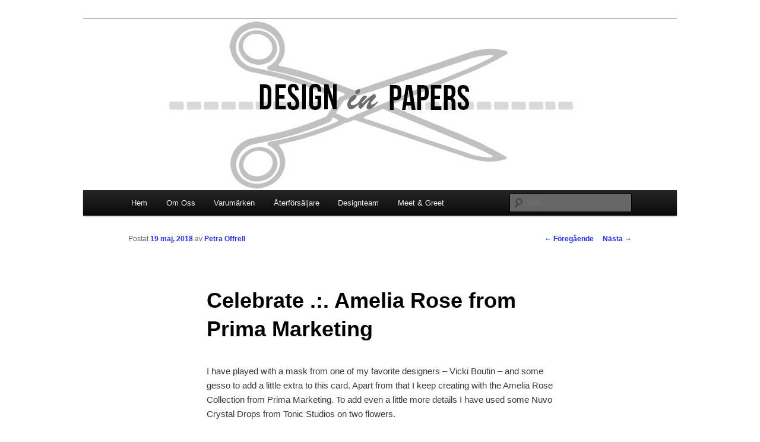

--- FILE ---
content_type: text/html; charset=UTF-8
request_url: http://www.designinpapers.se/2018/05/celebrate-amelia-rose-from-prima-marketing/
body_size: 5766
content:
<!DOCTYPE html>
<!--[if IE 6]>
<html id="ie6" lang="sv-SE">
<![endif]-->
<!--[if IE 7]>
<html id="ie7" lang="sv-SE">
<![endif]-->
<!--[if IE 8]>
<html id="ie8" lang="sv-SE">
<![endif]-->
<!--[if !(IE 6) & !(IE 7) & !(IE 8)]><!-->
<html lang="sv-SE">
<!--<![endif]-->
<head>
<meta charset="UTF-8" />
<meta name="viewport" content="width=device-width" />
<title>
Celebrate .:. Amelia Rose from Prima Marketing | Design in Papers	</title>
<link rel="profile" href="http://gmpg.org/xfn/11" />
<link rel="stylesheet" type="text/css" media="all" href="http://www.designinpapers.se/wp-content/themes/twentyeleven/style.css" />
<link rel="pingback" href="http://www.designinpapers.se/xmlrpc.php">
<!--[if lt IE 9]>
<script src="http://www.designinpapers.se/wp-content/themes/twentyeleven/js/html5.js" type="text/javascript"></script>
<![endif]-->
<link rel='dns-prefetch' href='//s.w.org' />
<link rel="alternate" type="application/rss+xml" title="Design in Papers &raquo; flöde" href="http://www.designinpapers.se/feed/" />
<link rel="alternate" type="application/rss+xml" title="Design in Papers &raquo; kommentarsflöde" href="http://www.designinpapers.se/comments/feed/" />
<link rel="alternate" type="application/rss+xml" title="Design in Papers &raquo; Celebrate .:. Amelia Rose from Prima Marketing kommentarsflöde" href="http://www.designinpapers.se/2018/05/celebrate-amelia-rose-from-prima-marketing/feed/" />
		<script type="text/javascript">
			window._wpemojiSettings = {"baseUrl":"https:\/\/s.w.org\/images\/core\/emoji\/13.0.1\/72x72\/","ext":".png","svgUrl":"https:\/\/s.w.org\/images\/core\/emoji\/13.0.1\/svg\/","svgExt":".svg","source":{"concatemoji":"http:\/\/www.designinpapers.se\/wp-includes\/js\/wp-emoji-release.min.js?ver=5.6.16"}};
			!function(e,a,t){var n,r,o,i=a.createElement("canvas"),p=i.getContext&&i.getContext("2d");function s(e,t){var a=String.fromCharCode;p.clearRect(0,0,i.width,i.height),p.fillText(a.apply(this,e),0,0);e=i.toDataURL();return p.clearRect(0,0,i.width,i.height),p.fillText(a.apply(this,t),0,0),e===i.toDataURL()}function c(e){var t=a.createElement("script");t.src=e,t.defer=t.type="text/javascript",a.getElementsByTagName("head")[0].appendChild(t)}for(o=Array("flag","emoji"),t.supports={everything:!0,everythingExceptFlag:!0},r=0;r<o.length;r++)t.supports[o[r]]=function(e){if(!p||!p.fillText)return!1;switch(p.textBaseline="top",p.font="600 32px Arial",e){case"flag":return s([127987,65039,8205,9895,65039],[127987,65039,8203,9895,65039])?!1:!s([55356,56826,55356,56819],[55356,56826,8203,55356,56819])&&!s([55356,57332,56128,56423,56128,56418,56128,56421,56128,56430,56128,56423,56128,56447],[55356,57332,8203,56128,56423,8203,56128,56418,8203,56128,56421,8203,56128,56430,8203,56128,56423,8203,56128,56447]);case"emoji":return!s([55357,56424,8205,55356,57212],[55357,56424,8203,55356,57212])}return!1}(o[r]),t.supports.everything=t.supports.everything&&t.supports[o[r]],"flag"!==o[r]&&(t.supports.everythingExceptFlag=t.supports.everythingExceptFlag&&t.supports[o[r]]);t.supports.everythingExceptFlag=t.supports.everythingExceptFlag&&!t.supports.flag,t.DOMReady=!1,t.readyCallback=function(){t.DOMReady=!0},t.supports.everything||(n=function(){t.readyCallback()},a.addEventListener?(a.addEventListener("DOMContentLoaded",n,!1),e.addEventListener("load",n,!1)):(e.attachEvent("onload",n),a.attachEvent("onreadystatechange",function(){"complete"===a.readyState&&t.readyCallback()})),(n=t.source||{}).concatemoji?c(n.concatemoji):n.wpemoji&&n.twemoji&&(c(n.twemoji),c(n.wpemoji)))}(window,document,window._wpemojiSettings);
		</script>
		<style type="text/css">
img.wp-smiley,
img.emoji {
	display: inline !important;
	border: none !important;
	box-shadow: none !important;
	height: 1em !important;
	width: 1em !important;
	margin: 0 .07em !important;
	vertical-align: -0.1em !important;
	background: none !important;
	padding: 0 !important;
}
</style>
	<link rel='stylesheet' id='wp-block-library-css'  href='http://www.designinpapers.se/wp-includes/css/dist/block-library/style.min.css?ver=5.6.16' type='text/css' media='all' />
<link rel='stylesheet' id='wp-block-library-theme-css'  href='http://www.designinpapers.se/wp-includes/css/dist/block-library/theme.min.css?ver=5.6.16' type='text/css' media='all' />
<link rel='stylesheet' id='twentyeleven-block-style-css'  href='http://www.designinpapers.se/wp-content/themes/twentyeleven/blocks.css?ver=20181230' type='text/css' media='all' />
<link rel="https://api.w.org/" href="http://www.designinpapers.se/wp-json/" /><link rel="alternate" type="application/json" href="http://www.designinpapers.se/wp-json/wp/v2/posts/10234" /><link rel="EditURI" type="application/rsd+xml" title="RSD" href="http://www.designinpapers.se/xmlrpc.php?rsd" />
<link rel="wlwmanifest" type="application/wlwmanifest+xml" href="http://www.designinpapers.se/wp-includes/wlwmanifest.xml" /> 
<meta name="generator" content="WordPress 5.6.16" />
<link rel="canonical" href="http://www.designinpapers.se/2018/05/celebrate-amelia-rose-from-prima-marketing/" />
<link rel='shortlink' href='http://www.designinpapers.se/?p=10234' />
<link rel="alternate" type="application/json+oembed" href="http://www.designinpapers.se/wp-json/oembed/1.0/embed?url=http%3A%2F%2Fwww.designinpapers.se%2F2018%2F05%2Fcelebrate-amelia-rose-from-prima-marketing%2F" />
<link rel="alternate" type="text/xml+oembed" href="http://www.designinpapers.se/wp-json/oembed/1.0/embed?url=http%3A%2F%2Fwww.designinpapers.se%2F2018%2F05%2Fcelebrate-amelia-rose-from-prima-marketing%2F&#038;format=xml" />
<!-- Analytics by WP-Statistics v13.0.5 - https://wp-statistics.com/ -->
	<style>
		/* Link color */
		a,
		#site-title a:focus,
		#site-title a:hover,
		#site-title a:active,
		.entry-title a:hover,
		.entry-title a:focus,
		.entry-title a:active,
		.widget_twentyeleven_ephemera .comments-link a:hover,
		section.recent-posts .other-recent-posts a[rel="bookmark"]:hover,
		section.recent-posts .other-recent-posts .comments-link a:hover,
		.format-image footer.entry-meta a:hover,
		#site-generator a:hover {
			color: #242ee5;
		}
		section.recent-posts .other-recent-posts .comments-link a:hover {
			border-color: #242ee5;
		}
		article.feature-image.small .entry-summary p a:hover,
		.entry-header .comments-link a:hover,
		.entry-header .comments-link a:focus,
		.entry-header .comments-link a:active,
		.feature-slider a.active {
			background-color: #242ee5;
		}
	</style>
			<style type="text/css" id="twentyeleven-header-css">
				#site-title,
		#site-description {
			position: absolute;
			clip: rect(1px 1px 1px 1px); /* IE6, IE7 */
			clip: rect(1px, 1px, 1px, 1px);
		}
				</style>
		<style type="text/css" id="custom-background-css">
body.custom-background { background-color: #ffffff; }
</style>
	</head>

<body class="post-template-default single single-post postid-10234 single-format-standard custom-background wp-embed-responsive singular two-column right-sidebar">
<div id="page" class="hfeed">
	<header id="branding" role="banner">
			<hgroup>
				<h1 id="site-title"><span><a href="http://www.designinpapers.se/" rel="home">Design in Papers</a></span></h1>
				<h2 id="site-description">Webb och blogg för Design in papers &#8211; återförsäljaren inom scrapbooking och hobby</h2>
			</hgroup>

						<a href="http://www.designinpapers.se/">
									<img src="http://www.designinpapers.se/wp-content/uploads/2015/01/cropped-logga.jpg" width="1000" height="288" alt="Design in Papers" />
							</a>
			
						<div class="only-search with-image">
					<form method="get" id="searchform" action="http://www.designinpapers.se/">
		<label for="s" class="assistive-text">Sök</label>
		<input type="text" class="field" name="s" id="s" placeholder="Sök" />
		<input type="submit" class="submit" name="submit" id="searchsubmit" value="Sök" />
	</form>
			</div>
				
			<nav id="access" role="navigation">
				<h3 class="assistive-text">Huvudmeny</h3>
								<div class="skip-link"><a class="assistive-text" href="#content">Hoppa till huvudinnehåll</a></div>
												<div class="menu-meny-1-container"><ul id="menu-meny-1" class="menu"><li id="menu-item-55" class="menu-item menu-item-type-custom menu-item-object-custom menu-item-home menu-item-55"><a href="http://www.designinpapers.se/">Hem</a></li>
<li id="menu-item-10544" class="menu-item menu-item-type-post_type menu-item-object-page menu-item-10544"><a href="http://www.designinpapers.se/om-oss/">Om Oss</a></li>
<li id="menu-item-58" class="menu-item menu-item-type-post_type menu-item-object-page menu-item-58"><a href="http://www.designinpapers.se/varumarken/">Varumärken</a></li>
<li id="menu-item-56" class="menu-item menu-item-type-post_type menu-item-object-page menu-item-56"><a href="http://www.designinpapers.se/wholesale/">Återförsäljare</a></li>
<li id="menu-item-57" class="menu-item menu-item-type-post_type menu-item-object-page menu-item-57"><a href="http://www.designinpapers.se/designteam/">Designteam</a></li>
<li id="menu-item-6925" class="menu-item menu-item-type-post_type menu-item-object-page menu-item-6925"><a href="http://www.designinpapers.se/meet-and-greet-inbjudan/">Meet &#038; Greet</a></li>
</ul></div>			</nav><!-- #access -->
	</header><!-- #branding -->


	<div id="main">

		<div id="primary">
			<div id="content" role="main">

				
					<nav id="nav-single">
						<h3 class="assistive-text">Inläggsnavigering</h3>
						<span class="nav-previous"><a href="http://www.designinpapers.se/2018/05/great-friends-down-on-the-farm-by-doodlebug/" rel="prev"><span class="meta-nav">&larr;</span> Föregående</a></span>
						<span class="nav-next"><a href="http://www.designinpapers.se/2018/05/dear-lizzy-stay-colorful-hello/" rel="next">Nästa <span class="meta-nav">&rarr;</span></a></span>
					</nav><!-- #nav-single -->

					
<article id="post-10234" class="post-10234 post type-post status-publish format-standard has-post-thumbnail hentry category-inspiration tag-all-the-good-things tag-amelia-rose tag-nuvo-crystal-drops tag-prima-marketing tag-tonic-studios tag-vicki-boutin">
	<header class="entry-header">
		<h1 class="entry-title">Celebrate .:. Amelia Rose from Prima Marketing</h1>

				<div class="entry-meta">
			<span class="sep">Postat </span><a href="http://www.designinpapers.se/2018/05/celebrate-amelia-rose-from-prima-marketing/" title="06:00" rel="bookmark"><time class="entry-date" datetime="2018-05-19T06:00:55+02:00">19 maj, 2018</time></a><span class="by-author"> <span class="sep"> av </span> <span class="author vcard"><a class="url fn n" href="http://www.designinpapers.se/author/petra/" title="Visa alla inlägg av Petra Offrell" rel="author">Petra Offrell</a></span></span>		</div><!-- .entry-meta -->
			</header><!-- .entry-header -->

	<div class="entry-content">
		<p>I have played with a mask from one of my favorite designers &#8211; Vicki Boutin &#8211; and some gesso to add a little extra to this card. Apart from that I keep creating with the Amelia Rose Collection from Prima Marketing. To add even a little more details I have used some Nuvo Crystal Drops from Tonic Studios on two flowers.</p>
<p>På det här kortet har jag använt en mask från en av mina favorit designers &#8211; Vicki Boutin &#8211; tillsammans med gesso för att få till det där lilla extra på kortet. men jag fortsätet att skapa med  Amelia Rose serien från Prima Marketing. För att få lite extra detaljer la jag också några lite Nuvo Crystal Drops från Tonic Studios på två av blommorna.</p>
<p><a href="http://www.designinpapers.se/wp-content/uploads/2018/05/web_DIP_IMG_3225.jpg"><img loading="lazy" class="alignnone size-full wp-image-10235" src="http://www.designinpapers.se/wp-content/uploads/2018/05/web_DIP_IMG_3225.jpg" alt="" width="650" height="650" srcset="http://www.designinpapers.se/wp-content/uploads/2018/05/web_DIP_IMG_3225.jpg 650w, http://www.designinpapers.se/wp-content/uploads/2018/05/web_DIP_IMG_3225-150x150.jpg 150w, http://www.designinpapers.se/wp-content/uploads/2018/05/web_DIP_IMG_3225-300x300.jpg 300w" sizes="(max-width: 650px) 100vw, 650px" /></a> <a href="http://www.designinpapers.se/wp-content/uploads/2018/05/web_DIP_IMG_3228.jpg"><img loading="lazy" class="alignnone size-full wp-image-10236" src="http://www.designinpapers.se/wp-content/uploads/2018/05/web_DIP_IMG_3228.jpg" alt="" width="650" height="391" srcset="http://www.designinpapers.se/wp-content/uploads/2018/05/web_DIP_IMG_3228.jpg 650w, http://www.designinpapers.se/wp-content/uploads/2018/05/web_DIP_IMG_3228-300x180.jpg 300w, http://www.designinpapers.se/wp-content/uploads/2018/05/web_DIP_IMG_3228-500x300.jpg 500w" sizes="(max-width: 650px) 100vw, 650px" /></a> <a href="http://www.designinpapers.se/wp-content/uploads/2018/05/web_DIP_IMG_3229.jpg"><img loading="lazy" class="alignnone size-full wp-image-10237" src="http://www.designinpapers.se/wp-content/uploads/2018/05/web_DIP_IMG_3229.jpg" alt="" width="650" height="402" srcset="http://www.designinpapers.se/wp-content/uploads/2018/05/web_DIP_IMG_3229.jpg 650w, http://www.designinpapers.se/wp-content/uploads/2018/05/web_DIP_IMG_3229-300x186.jpg 300w, http://www.designinpapers.se/wp-content/uploads/2018/05/web_DIP_IMG_3229-485x300.jpg 485w" sizes="(max-width: 650px) 100vw, 650px" /></a> <a href="http://www.designinpapers.se/wp-content/uploads/2018/05/web_DIP_IMG_3230.jpg"><img loading="lazy" class="alignnone size-full wp-image-10238" src="http://www.designinpapers.se/wp-content/uploads/2018/05/web_DIP_IMG_3230.jpg" alt="" width="650" height="433" srcset="http://www.designinpapers.se/wp-content/uploads/2018/05/web_DIP_IMG_3230.jpg 650w, http://www.designinpapers.se/wp-content/uploads/2018/05/web_DIP_IMG_3230-300x200.jpg 300w, http://www.designinpapers.se/wp-content/uploads/2018/05/web_DIP_IMG_3230-450x300.jpg 450w" sizes="(max-width: 650px) 100vw, 650px" /></a></p>
<p><strong>Material:</strong><br />
<em>Prima Amelia Rose – Paper Flowers – Love Letters</em><br />
<em> Prima Amelia Rose – Paper Flowers &amp; Butterflies – Pen &amp; Ink</em><br />
<em> Prima Amelia Rose – Paper Flowers – Love &amp; Luck</em><br />
<em> Prima Amelia Rose – Ephemera Cardstock Die-Cuts</em><br />
<em> Prima Amelia Rose – Double-Sided Paper Pad 6X6</em><br />
<em> Prima Amelia Rose – Double-Sided Paper Pad 12X12</em><br />
<em> Prima Amelia Rose – Chipboard Stickers</em><br />
<em> Vicki Boutin Mixed Media Stencils &#8211; All The Good Things</em><br />
<em> Prima Finnabair Art Basics &#8211; Heavy Gesso &#8211; White</em><br />
<em> Tonic Studios &#8211; Nuvo Crystal Drops Collection – Neptune Turqoise</em></p>
<p><a href="http://www.designinpapers.se/wp-content/uploads/2017/10/Petra-DiP-h250.png"><img loading="lazy" class="alignnone size-full wp-image-8570" src="http://www.designinpapers.se/wp-content/uploads/2017/10/Petra-DiP-h250.png" alt="" width="192" height="250" /></a></p>
<p>#PrimaMarketing #AmeliaRose #DesigninPapers #MittKreativaKaos</p>
			</div><!-- .entry-content -->

	<footer class="entry-meta">
		Det här inlägget postades i <a href="http://www.designinpapers.se/category/inspiration/" rel="category tag">Inspiration</a> och märktes <a href="http://www.designinpapers.se/tag/all-the-good-things/" rel="tag">All the good things</a>, <a href="http://www.designinpapers.se/tag/amelia-rose/" rel="tag">Amelia Rose</a>, <a href="http://www.designinpapers.se/tag/nuvo-crystal-drops/" rel="tag">nuvo crystal drops</a>, <a href="http://www.designinpapers.se/tag/prima-marketing/" rel="tag">Prima Marketing</a>, <a href="http://www.designinpapers.se/tag/tonic-studios/" rel="tag">Tonic Studios</a>, <a href="http://www.designinpapers.se/tag/vicki-boutin/" rel="tag">Vicki Boutin</a> av <a href="http://www.designinpapers.se/author/petra/">Petra Offrell</a>. Bokmärk <a href="http://www.designinpapers.se/2018/05/celebrate-amelia-rose-from-prima-marketing/" title="Permalänk till Celebrate .:. Amelia Rose from Prima Marketing" rel="bookmark">permalänken</a>.		
			</footer><!-- .entry-meta -->
</article><!-- #post-10234 -->

						<div id="comments">
	
	
	
		<div id="respond" class="comment-respond">
		<h3 id="reply-title" class="comment-reply-title">Lämna ett svar <small><a rel="nofollow" id="cancel-comment-reply-link" href="/2018/05/celebrate-amelia-rose-from-prima-marketing/#respond" style="display:none;">Avbryt svar</a></small></h3><form action="http://www.designinpapers.se/wp-comments-post.php" method="post" id="commentform" class="comment-form"><p class="comment-notes"><span id="email-notes">Din e-postadress kommer inte publiceras.</span> Obligatoriska fält är märkta <span class="required">*</span></p><p class="comment-form-comment"><label for="comment">Kommentar</label> <textarea id="comment" name="comment" cols="45" rows="8" maxlength="65525" required="required"></textarea></p><p class="comment-form-author"><label for="author">Namn <span class="required">*</span></label> <input id="author" name="author" type="text" value="" size="30" maxlength="245" required='required' /></p>
<p class="comment-form-email"><label for="email">E-postadress <span class="required">*</span></label> <input id="email" name="email" type="text" value="" size="30" maxlength="100" aria-describedby="email-notes" required='required' /></p>
<p class="comment-form-url"><label for="url">Webbplats</label> <input id="url" name="url" type="text" value="" size="30" maxlength="200" /></p>
<p class="form-submit"><input name="submit" type="submit" id="submit" class="submit" value="Publicera kommentar" /> <input type='hidden' name='comment_post_ID' value='10234' id='comment_post_ID' />
<input type='hidden' name='comment_parent' id='comment_parent' value='0' />
</p><p style="display: none;"><input type="hidden" id="akismet_comment_nonce" name="akismet_comment_nonce" value="2d7a2f2c88" /></p><input type="hidden" id="ak_js" name="ak_js" value="240"/><textarea name="ak_hp_textarea" cols="45" rows="8" maxlength="100" style="display: none !important;"></textarea></form>	</div><!-- #respond -->
	<p class="akismet_comment_form_privacy_notice">Denna webbplats använder Akismet för att minska skräppost. <a href="https://akismet.com/privacy/" target="_blank" rel="nofollow noopener">Lär dig hur din kommentardata bearbetas</a>.</p>
</div><!-- #comments -->

				
			</div><!-- #content -->
		</div><!-- #primary -->


	</div><!-- #main -->

	<footer id="colophon" role="contentinfo">

			

			<div id="site-generator">
												<a href="https://wordpress.org/" class="imprint" title="Semantisk personlig publiceringsplattform">
					Drivs med WordPress				</a>
			</div>
	</footer><!-- #colophon -->
</div><!-- #page -->

<script type='text/javascript' src='http://www.designinpapers.se/wp-includes/js/comment-reply.min.js?ver=5.6.16' id='comment-reply-js'></script>
<script type='text/javascript' src='http://www.designinpapers.se/wp-includes/js/wp-embed.min.js?ver=5.6.16' id='wp-embed-js'></script>
<script async="async" type='text/javascript' src='http://www.designinpapers.se/wp-content/plugins/akismet/_inc/form.js?ver=4.1.8' id='akismet-form-js'></script>

</body>
</html>
